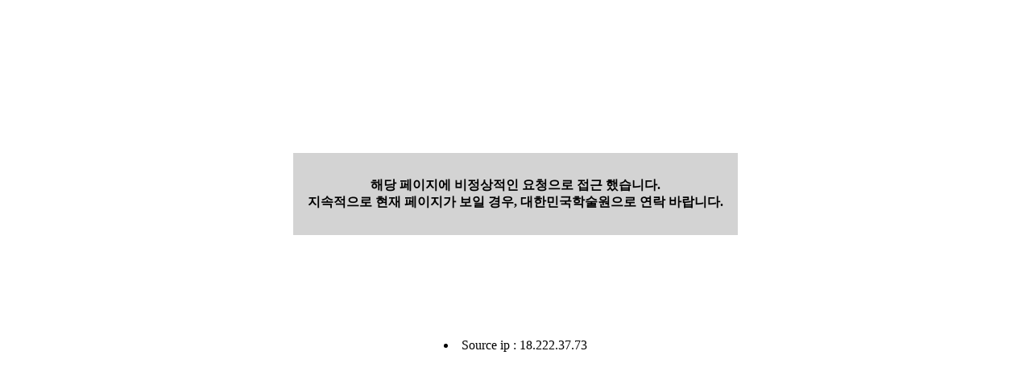

--- FILE ---
content_type: text/html
request_url: https://nas.go.kr/;jsessionid=6B8FA2118A12455D02CAFB9C7A304BCC
body_size: 437
content:
<!DOCTYPE html>
<html lang="en">
<head>
  <meta charset="euc-kr">
</head>
<body>
  <center>
<br><br>
<br>
<br>
<br>
<br>
<br>
<br>
<br>
<br>
<table borther="1">
<th bgcolor="#D3D3D3" align="center" width="550" height="100">
해당 페이지에 비정상적인 요청으로 접근 했습니다.
<br>지속적으로 현재 페이지가 보일 경우, 대한민국학술원으로 연락 바랍니다.
</table><br>
<br><br>
<br>

</body>
</html><br><br><br><Li> Source ip : 18.222.37.73 </Li>